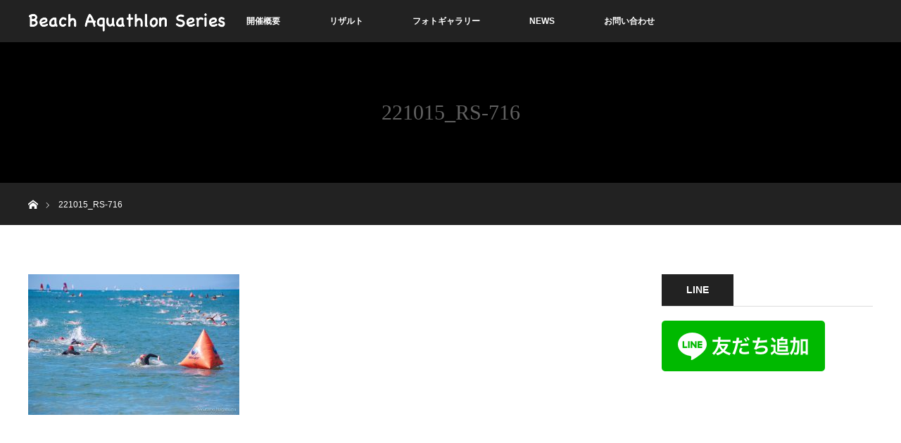

--- FILE ---
content_type: text/html; charset=UTF-8
request_url: https://beach-aquathlon.jp/photogallery/2022-zushi/221015_rs-716/
body_size: 5739
content:
<!DOCTYPE html>
<html class="pc" lang="ja"
	prefix="og: https://ogp.me/ns#" >
<head prefix="og: http://ogp.me/ns# fb: http://ogp.me/ns/fb#">
<meta charset="UTF-8">
<!--[if IE]><meta http-equiv="X-UA-Compatible" content="IE=edge"><![endif]-->
<meta name="viewport" content="width=device-width">
<title>221015_RS-716 | 逗子ビーチアクアスロン</title>
<meta name="description" content="...">
<meta property="og:type" content="article" />
<meta property="og:url" content="https://beach-aquathlon.jp/photogallery/2022-zushi/221015_rs-716/">
<meta property="og:title" content="221015_RS-716" />
<meta property="og:description" content="..." />
<meta property="og:site_name" content="逗子ビーチアクアスロン" />
<meta property="og:image" content='https://beach-aquathlon.jp/wp-content/uploads/2024/06/2024_beachaquathlon_top.jpg'>
<meta property="og:image:secure_url" content="https://beach-aquathlon.jp/wp-content/uploads/2024/06/2024_beachaquathlon_top.jpg" />
<meta property="og:image:width" content="1920" />
<meta property="og:image:height" content="1080" />
<link rel="pingback" href="https://beach-aquathlon.jp/xmlrpc.php">
<meta name='robots' content='max-image-preview:large' />
<link rel='dns-prefetch' href='//webfonts.sakura.ne.jp' />
<link rel='dns-prefetch' href='//s.w.org' />
<link rel="alternate" type="application/rss+xml" title="逗子ビーチアクアスロン &raquo; フィード" href="https://beach-aquathlon.jp/feed/" />
<link rel="alternate" type="application/rss+xml" title="逗子ビーチアクアスロン &raquo; コメントフィード" href="https://beach-aquathlon.jp/comments/feed/" />
<link rel="alternate" type="application/rss+xml" title="逗子ビーチアクアスロン &raquo; 221015_RS-716 のコメントのフィード" href="https://beach-aquathlon.jp/photogallery/2022-zushi/221015_rs-716/feed/" />
<link rel='stylesheet' id='style-css'  href='https://beach-aquathlon.jp/wp-content/themes/orion_tcd037/style.css?ver=3.2.4' type='text/css' media='all' />
<link rel='stylesheet' id='wp-block-library-css'  href='https://beach-aquathlon.jp/wp-includes/css/dist/block-library/style.min.css?ver=5.7.14' type='text/css' media='all' />
<link rel='stylesheet' id='contact-form-7-css'  href='https://beach-aquathlon.jp/wp-content/plugins/contact-form-7/includes/css/styles.css?ver=5.2' type='text/css' media='all' />
<link rel='stylesheet' id='ewd-ufaq-style-css'  href='https://beach-aquathlon.jp/wp-content/plugins/ultimate-faqs/css/ewd-ufaq-styles.css?ver=5.7.14' type='text/css' media='all' />
<link rel='stylesheet' id='ewd-ufaq-rrssb-css'  href='https://beach-aquathlon.jp/wp-content/plugins/ultimate-faqs/css/rrssb-min.css?ver=5.7.14' type='text/css' media='all' />
<script type='text/javascript' src='https://beach-aquathlon.jp/wp-includes/js/jquery/jquery.min.js?ver=3.5.1' id='jquery-core-js'></script>
<script type='text/javascript' src='https://beach-aquathlon.jp/wp-includes/js/jquery/jquery-migrate.min.js?ver=3.3.2' id='jquery-migrate-js'></script>
<script type='text/javascript' src='//webfonts.sakura.ne.jp/js/sakura.js?ver=2.0.1' id='typesquare_std-js'></script>
<link rel="https://api.w.org/" href="https://beach-aquathlon.jp/wp-json/" /><link rel="alternate" type="application/json" href="https://beach-aquathlon.jp/wp-json/wp/v2/media/1868" /><link rel='shortlink' href='https://beach-aquathlon.jp/?p=1868' />
<link rel="alternate" type="application/json+oembed" href="https://beach-aquathlon.jp/wp-json/oembed/1.0/embed?url=https%3A%2F%2Fbeach-aquathlon.jp%2Fphotogallery%2F2022-zushi%2F221015_rs-716%2F" />
<link rel="alternate" type="text/xml+oembed" href="https://beach-aquathlon.jp/wp-json/oembed/1.0/embed?url=https%3A%2F%2Fbeach-aquathlon.jp%2Fphotogallery%2F2022-zushi%2F221015_rs-716%2F&#038;format=xml" />
    <script type="text/javascript">
        var ajaxurl = 'https://beach-aquathlon.jp/wp-admin/admin-ajax.php';
    </script>

<script src="https://beach-aquathlon.jp/wp-content/themes/orion_tcd037/js/jquery.easing.1.3.js?ver=3.2.4"></script>
<script src="https://beach-aquathlon.jp/wp-content/themes/orion_tcd037/js/jscript.js?ver=3.2.4"></script>


<link rel="stylesheet" media="screen and (max-width:970px)" href="https://beach-aquathlon.jp/wp-content/themes/orion_tcd037/footer-bar/footer-bar.css?ver=3.2.4">
<script src="https://beach-aquathlon.jp/wp-content/themes/orion_tcd037/js/comment.js?ver=3.2.4"></script>

<link rel="stylesheet" media="screen and (max-width:970px)" href="https://beach-aquathlon.jp/wp-content/themes/orion_tcd037/responsive.css?ver=3.2.4">

<style type="text/css">
body, input, textarea { font-family: Verdana, "ヒラギノ角ゴ ProN W3", "Hiragino Kaku Gothic ProN", "メイリオ", Meiryo, sans-serif; }
.rich_font { font-family: "Times New Roman" , "游明朝" , "Yu Mincho" , "游明朝体" , "YuMincho" , "ヒラギノ明朝 Pro W3" , "Hiragino Mincho Pro" , "HiraMinProN-W3" , "HGS明朝E" , "ＭＳ Ｐ明朝" , "MS PMincho" , serif; font-weight:400; }

body { font-size:15px; }

.pc #header .logo { font-size:21px; }
.mobile #header .logo { font-size:18px; }
#header_logo_index .logo { font-size:30px; }
#footer_logo .logo { font-size:40px; }
#header_logo_index .desc { font-size:15px; }
#footer_logo .desc { font-size:12px; }
.pc #index_content1 .index_content_header .headline { font-size:40px; }
.pc #index_content1 .index_content_header .desc { font-size:15px; }
.pc #index_content2 .index_content_header .headline { font-size:40px; }
.pc #index_content2 .index_content_header .desc { font-size:15px; }
.pc #index_dis .index_content_header .headline { font-size:40px; }
.pc #index_dis .index_content_header .desc { font-size:15px; }

.pc #index_dis .index_content_header3 .headline { font-size:40px; }
.pc #index_dis .index_content_header3 .desc { font-size:15px; }


.pc #header, #bread_crumb, .pc #global_menu ul ul a, #index_dis_slider .link, #previous_next_post .label, #related_post .headline span, #comment_headline span, .side_headline span, .widget_search #search-btn input, .widget_search #searchsubmit, .side_widget.google_search #searchsubmit, .page_navi span.current, .mobile #global_menu li a, a.menu_button:hover, a.menu_button.active
 { background-color:#222222; }

.footer_menu li.no_link a { color:#222222; }

.post_content a{ color:#29ABE2; }
a:hover, #comment_header ul li a:hover, .pc #global_menu > ul > li.active > a, .pc #global_menu li.current-menu-item > a, .pc #global_menu > ul > li > a:hover, #header_logo .logo a:hover, #bread_crumb li.home a:hover:before, #bread_crumb li a:hover
 { color:#29ABE2; }

#global_menu ul ul a:hover, #return_top a:hover, .next_page_link a:hover, .page_navi a:hover, .collapse_category_list li a:hover .count, .index_box_list .link:hover, .index_content_header2 .link a:hover, #index_blog_list li .category a:hover, .slick-arrow:hover, #index_dis_slider .link:hover, #header_logo_index .link:hover,
 #previous_next_page a:hover, .page_navi p.back a:hover, #post_meta_top .category a:hover, .collapse_category_list li a:hover .count, .mobile #global_menu li a:hover,
   #wp-calendar td a:hover, #wp-calendar #prev a:hover, #wp-calendar #next a:hover, .widget_search #search-btn input:hover, .widget_search #searchsubmit:hover, .side_widget.google_search #searchsubmit:hover,
    #submit_comment:hover, #comment_header ul li a:hover, #comment_header ul li.comment_switch_active a, #comment_header #comment_closed p, #post_pagination a:hover, #post_pagination p, a.menu_button:hover, .mobile .footer_menu a:hover, .mobile #footer_menu_bottom li a:hover, .post_content .bt_orion:hover
     { background-color:#29ABE2; }

#comment_textarea textarea:focus, #guest_info input:focus, #comment_header ul li a:hover, #comment_header ul li.comment_switch_active a, #comment_header #comment_closed p
 { border-color:#29ABE2; }

#comment_header ul li.comment_switch_active a:after, #comment_header #comment_closed p:after
 { border-color:#29ABE2 transparent transparent transparent; }

.collapse_category_list li a:before
 { border-color: transparent transparent transparent #29ABE2; }






</style>


<script type="text/javascript">
jQuery(document).ready(function($) {

  $("a").bind("focus",function(){if(this.blur)this.blur();});
  $("a.target_blank").attr("target","_blank");

  $('#return_top a, #header_logo_index a').click(function() {
    var myHref= $(this).attr("href");
          var myPos = $(myHref).offset().top;
        $("html,body").animate({scrollTop : myPos}, 1000, 'easeOutExpo');
    return false;
  });

  $(window).load(function() {
   $('#header_image .title').delay(1000).fadeIn(3000);
  });


});
</script>

<style type="text/css"></style><noscript><style>.lazyload[data-src]{display:none !important;}</style></noscript><style>.lazyload{background-image:none !important;}.lazyload:before{background-image:none !important;}</style>			<script type="text/javascript" >
				window.ga=window.ga||function(){(ga.q=ga.q||[]).push(arguments)};ga.l=+new Date;
				ga('create', 'UA-66124931-3', 'auto');
				// Plugins
				
				ga('send', 'pageview');
			</script>
			<script async src="https://www.google-analytics.com/analytics.js"></script>
			<link rel="icon" href="https://beach-aquathlon.jp/wp-content/uploads/2021/05/cropped-beach-aquathlon-series_logo-09-32x32.png" sizes="32x32" />
<link rel="icon" href="https://beach-aquathlon.jp/wp-content/uploads/2021/05/cropped-beach-aquathlon-series_logo-09-192x192.png" sizes="192x192" />
<link rel="apple-touch-icon" href="https://beach-aquathlon.jp/wp-content/uploads/2021/05/cropped-beach-aquathlon-series_logo-09-180x180.png" />
<meta name="msapplication-TileImage" content="https://beach-aquathlon.jp/wp-content/uploads/2021/05/cropped-beach-aquathlon-series_logo-09-270x270.png" />
<!-- Facebook Pixel Code -->
<script>
  !function(f,b,e,v,n,t,s)
  {if(f.fbq)return;n=f.fbq=function(){n.callMethod?
  n.callMethod.apply(n,arguments):n.queue.push(arguments)};
  if(!f._fbq)f._fbq=n;n.push=n;n.loaded=!0;n.version='2.0';
  n.queue=[];t=b.createElement(e);t.async=!0;
  t.src=v;s=b.getElementsByTagName(e)[0];
  s.parentNode.insertBefore(t,s)}(window, document,'script',
  'https://connect.facebook.net/en_US/fbevents.js');
  fbq('init', '952620005247180');
  fbq('track', 'PageView');
</script>
<noscript><img height="1" width="1" style="display:none"
  src="https://www.facebook.com/tr?id=952620005247180&ev=PageView&noscript=1"
/></noscript>
<!-- End Facebook Pixel Code -->
<!-- Facebook Pixel Code -->
<script>
!function(f,b,e,v,n,t,s)
{if(f.fbq)return;n=f.fbq=function(){n.callMethod?
n.callMethod.apply(n,arguments):n.queue.push(arguments)};
if(!f._fbq)f._fbq=n;n.push=n;n.loaded=!0;n.version='2.0';
n.queue=[];t=b.createElement(e);t.async=!0;
t.src=v;s=b.getElementsByTagName(e)[0];
s.parentNode.insertBefore(t,s)}(window, document,'script',
'https://connect.facebook.net/en_US/fbevents.js');
fbq('init', '2990175791109338');
fbq('track', 'PageView');
</script>
<noscript><img height="1" width="1" style="display:none"
src="https://www.facebook.com/tr?id=2990175791109338&ev=PageView&noscript=1"
/></noscript>
<!-- End Facebook Pixel Code -->
</head>
<body id="body" class="attachment attachment-template-default attachmentid-1868 attachment-jpeg">
<script data-cfasync="false">var ewww_webp_supported=false;</script>


 <div id="top">

  <div id="header">
   <div id="header_inner">
    <div id="header_logo">
     <div id="logo_image">
 <h1 class="logo">
  <a href="https://beach-aquathlon.jp/" title="逗子ビーチアクアスロン" data-label="逗子ビーチアクアスロン"><img src="https://beach-aquathlon.jp/wp-content/uploads/2021/05/ビーチアクアスロンシリーズロゴ_300_50_negate.png?1769466461" alt="逗子ビーチアクアスロン" title="逗子ビーチアクアスロン" /></a>
 </h1>
</div>
    </div>
        <a href="#" class="menu_button"><span>menu</span></a>
    <div id="global_menu">
     <ul id="menu-menu" class="menu"><li id="menu-item-2328" class="menu-item menu-item-type-post_type menu-item-object-page menu-item-2328"><a href="https://beach-aquathlon.jp/overview-zushi/">開催概要</a></li>
<li id="menu-item-424" class="menu-item menu-item-type-post_type menu-item-object-page menu-item-has-children menu-item-424"><a href="https://beach-aquathlon.jp/result/">リザルト</a>
<ul class="sub-menu">
	<li id="menu-item-2338" class="menu-item menu-item-type-post_type menu-item-object-page menu-item-2338"><a href="https://beach-aquathlon.jp/result/2024-zushi/">第5回 逗子ビーチアクアスロン</a></li>
	<li id="menu-item-2115" class="menu-item menu-item-type-post_type menu-item-object-page menu-item-2115"><a href="https://beach-aquathlon.jp/result/2023-zushi/">第4回 逗子ビーチアクアスロン</a></li>
	<li id="menu-item-1791" class="menu-item menu-item-type-post_type menu-item-object-page menu-item-1791"><a href="https://beach-aquathlon.jp/result/2022-zushi/">第3回 逗子ビーチアクアスロン</a></li>
	<li id="menu-item-1643" class="menu-item menu-item-type-post_type menu-item-object-page menu-item-1643"><a href="https://beach-aquathlon.jp/result/2022-yokosuka/">第2回 横須賀・和田長浜ビーチアクアスロン</a></li>
	<li id="menu-item-570" class="menu-item menu-item-type-post_type menu-item-object-page menu-item-570"><a href="https://beach-aquathlon.jp/result/2021-zushi/">第2回 逗子ビーチアクアスロン</a></li>
	<li id="menu-item-425" class="menu-item menu-item-type-post_type menu-item-object-page menu-item-425"><a href="https://beach-aquathlon.jp/result/2020-zushi/">第1回 逗子ビーチアクアスロン</a></li>
</ul>
</li>
<li id="menu-item-432" class="menu-item menu-item-type-post_type menu-item-object-page menu-item-has-children menu-item-432"><a href="https://beach-aquathlon.jp/photogallery/">フォトギャラリー</a>
<ul class="sub-menu">
	<li id="menu-item-2331" class="menu-item menu-item-type-post_type menu-item-object-page menu-item-2331"><a href="https://beach-aquathlon.jp/photogallery/2024-zushi/">第5回 逗子ビーチアクアスロン</a></li>
	<li id="menu-item-2177" class="menu-item menu-item-type-post_type menu-item-object-page menu-item-2177"><a href="https://beach-aquathlon.jp/photogallery/2023-zushi/">第4回 逗子ビーチアクアスロン</a></li>
	<li id="menu-item-2034" class="menu-item menu-item-type-post_type menu-item-object-page menu-item-2034"><a href="https://beach-aquathlon.jp/photogallery/2022-zushi/">第3回 逗子ビーチアクアスロン</a></li>
	<li id="menu-item-1777" class="menu-item menu-item-type-post_type menu-item-object-page menu-item-1777"><a href="https://beach-aquathlon.jp/photogallery/2022-yokosuka/">第2回 横須賀・和田長浜ビーチアクアスロン</a></li>
	<li id="menu-item-1551" class="menu-item menu-item-type-post_type menu-item-object-page menu-item-1551"><a href="https://beach-aquathlon.jp/photogallery/2021-zushi/">第2回 逗子ビーチアクアスロン</a></li>
	<li id="menu-item-433" class="menu-item menu-item-type-post_type menu-item-object-page menu-item-433"><a href="https://beach-aquathlon.jp/photogallery/2020-zushi/">第1回 逗子ビーチアクアスロン</a></li>
</ul>
</li>
<li id="menu-item-2090" class="menu-item menu-item-type-custom menu-item-object-custom menu-item-2090"><a href="https://beach-aquathlon.jp/news/">NEWS</a></li>
<li id="menu-item-36" class="menu-item menu-item-type-post_type menu-item-object-page menu-item-36"><a href="https://beach-aquathlon.jp/contact/">お問い合わせ</a></li>
</ul>    </div>
       </div><!-- END #header_inner -->
  </div><!-- END #header -->

  
 </div><!-- END #top -->

 <div id="main_contents" class="clearfix">

<div id="header_image" class="no_image">
 <div class="caption">
  <p class="title rich_font">221015_RS-716</p>
 </div>
</div>

<div id="bread_crumb">

<ul class="clearfix" itemscope itemtype="http://schema.org/BreadcrumbList">
 <li itemprop="itemListElement" itemscope itemtype="http://schema.org/ListItem" class="home"><a itemprop="item" href="https://beach-aquathlon.jp/"><span itemprop="name">ホーム</span></a><meta itemprop="position" content="1" /></li>

 <li itemprop="itemListElement" itemscope itemtype="http://schema.org/ListItem" class="last"><span itemprop="name">221015_RS-716</span><meta itemprop="position" content="2" /></li>

</ul>
</div>


<div id="main_col" class="clearfix">

  <div id="left_col">
 
 
 <div id="article">

  <div class="post_content clearfix">
   <p class="attachment"><a href='https://beach-aquathlon.jp/wp-content/uploads/2022/10/221015_RS-716.jpg'><img width="300" height="200" src="[data-uri]" class="attachment-medium size-medium lazyload" alt=""   data-src="https://beach-aquathlon.jp/wp-content/uploads/2022/10/221015_RS-716-300x200.jpg" loading="lazy" data-srcset="https://beach-aquathlon.jp/wp-content/uploads/2022/10/221015_RS-716-300x200.jpg 300w, https://beach-aquathlon.jp/wp-content/uploads/2022/10/221015_RS-716-1024x683.jpg 1024w, https://beach-aquathlon.jp/wp-content/uploads/2022/10/221015_RS-716-768x512.jpg 768w, https://beach-aquathlon.jp/wp-content/uploads/2022/10/221015_RS-716.jpg 1440w" data-sizes="auto" /><noscript><img width="300" height="200" src="https://beach-aquathlon.jp/wp-content/uploads/2022/10/221015_RS-716-300x200.jpg" class="attachment-medium size-medium" alt="" srcset="https://beach-aquathlon.jp/wp-content/uploads/2022/10/221015_RS-716-300x200.jpg 300w, https://beach-aquathlon.jp/wp-content/uploads/2022/10/221015_RS-716-1024x683.jpg 1024w, https://beach-aquathlon.jp/wp-content/uploads/2022/10/221015_RS-716-768x512.jpg 768w, https://beach-aquathlon.jp/wp-content/uploads/2022/10/221015_RS-716.jpg 1440w" sizes="(max-width: 300px) 100vw, 300px" data-eio="l" /></noscript></a></p>
     </div>

 </div><!-- END #article -->

 
  </div><!-- END #left_col -->
 
  <div id="side_col">
  <div class="widget_text side_widget clearfix widget_custom_html" id="custom_html-20">
<h3 class="side_headline"><span>LINE</span></h3><div class="textwidget custom-html-widget"><a href="https://lin.ee/srQkqF1"><img src="[data-uri]" alt="友だち追加" height="36" border="0" data-src="https://scdn.line-apps.com/n/line_add_friends/btn/ja.png" class="lazyload"><noscript><img src="https://scdn.line-apps.com/n/line_add_friends/btn/ja.png" alt="友だち追加" height="36" border="0" data-eio="l"></noscript></a></div></div>
<div class="widget_text side_widget clearfix widget_custom_html" id="custom_html-10">
<div class="textwidget custom-html-widget"><div class="fb-page" data-href="https://www.facebook.com/beachaquathlon/" data-tabs="timeline" data-width="" data-height="" data-small-header="false" data-adapt-container-width="true" data-hide-cover="false" data-show-facepile="true"><blockquote cite="https://www.facebook.com/beachaquathlon/" class="fb-xfbml-parse-ignore"><a href="https://www.facebook.com/beachaquathlon/">逗子ビーチアクアスロン</a></blockquote></div>

<div id="fb-root"></div>
<script async defer crossorigin="anonymous" src="https://connect.facebook.net/ja_JP/sdk.js#xfbml=1&version=v7.0&appId=2666153287039315&autoLogAppEvents=1" nonce="qmDXvplp"></script></div></div>
 </div>
 
</div><!-- END #main_col -->



 </div><!-- END #main_contents -->

<div id="footer_wrapper">
 <div id="footer_top">
  <div id="footer_top_inner">

   <!-- footer logo -->
      <div id="footer_logo">
    <div class="logo_area">
 <p class="logo"><a href="https://beach-aquathlon.jp/" title="逗子ビーチアクアスロン"><img src="[data-uri]" alt="逗子ビーチアクアスロン" title="逗子ビーチアクアスロン" data-src="https://beach-aquathlon.jp/wp-content/uploads/2021/05/beach-aquathlon-series-logo.png?1769466461" loading="lazy" class="lazyload" /><noscript><img src="https://beach-aquathlon.jp/wp-content/uploads/2021/05/beach-aquathlon-series-logo.png?1769466461" alt="逗子ビーチアクアスロン" title="逗子ビーチアクアスロン" data-eio="l" /></noscript></a></p>
</div>
   </div>
   
   <!-- footer menu -->
   
  </div><!-- END #footer_top_inner -->
 </div><!-- END #footer_top -->

 <div id="footer_bottom">
  <div id="footer_bottom_inner" class="clearfix">

   <!-- footer logo -->
   
   <!-- social button -->
      <ul class="clearfix" id="footer_social_link">
            <li class="facebook"><a class="target_blank" href="https://www.facebook.com/beachaquathlon/">Facebook</a></li>
            <li class="insta"><a class="target_blank" href="https://www.instagram.com/zushi.beach.aquathlon/">Instagram</a></li>
                       </ul>
   
   <!-- footer bottom menu -->
      <div id="footer_menu_bottom" class="clearfix">
    <ul id="menu-ft_menu" class="menu"><li id="menu-item-2327" class="menu-item menu-item-type-post_type menu-item-object-page menu-item-2327"><a href="https://beach-aquathlon.jp/overview-zushi/">開催概要</a></li>
<li id="menu-item-2091" class="menu-item menu-item-type-custom menu-item-object-custom menu-item-2091"><a href="https://beach-aquathlon.jp/news/">NEWS</a></li>
<li id="menu-item-2045" class="menu-item menu-item-type-post_type menu-item-object-page menu-item-2045"><a href="https://beach-aquathlon.jp/result/">リザルト</a></li>
<li id="menu-item-2044" class="menu-item menu-item-type-post_type menu-item-object-page menu-item-2044"><a href="https://beach-aquathlon.jp/photogallery/">フォトギャラリー</a></li>
<li id="menu-item-2043" class="menu-item menu-item-type-post_type menu-item-object-page menu-item-2043"><a href="https://beach-aquathlon.jp/application-terms/">イベント申込規約</a></li>
<li id="menu-item-2046" class="menu-item menu-item-type-post_type menu-item-object-page menu-item-2046"><a href="https://beach-aquathlon.jp/contact/">お問い合わせ</a></li>
</ul>   </div>
   
  </div><!-- END #footer_bottom_inner -->
 </div><!-- END #footer_bottom -->

 <p id="copyright">Copyright &copy;&nbsp; <a href="https://beach-aquathlon.jp/">逗子ビーチアクアスロン</a></p>

</div><!-- /footer_wrapper -->


 <div id="return_top">
    <a href="#body"><span>PAGE TOP</span></a>
   </div>


 
 
<script type='text/javascript' src='https://beach-aquathlon.jp/wp-includes/js/comment-reply.min.js?ver=5.7.14' id='comment-reply-js'></script>
<script type='text/javascript' id='eio-lazy-load-js-before'>
var eio_lazy_vars = {"exactdn_domain":"","skip_autoscale":0,"threshold":0};
</script>
<script type='text/javascript' src='https://beach-aquathlon.jp/wp-content/plugins/ewww-image-optimizer/includes/lazysizes.min.js?ver=630' id='eio-lazy-load-js'></script>
<script type='text/javascript' id='contact-form-7-js-extra'>
/* <![CDATA[ */
var wpcf7 = {"apiSettings":{"root":"https:\/\/beach-aquathlon.jp\/wp-json\/contact-form-7\/v1","namespace":"contact-form-7\/v1"}};
/* ]]> */
</script>
<script type='text/javascript' src='https://beach-aquathlon.jp/wp-content/plugins/contact-form-7/includes/js/scripts.js?ver=5.2' id='contact-form-7-js'></script>
<script type='text/javascript' src='https://beach-aquathlon.jp/wp-includes/js/wp-embed.min.js?ver=5.7.14' id='wp-embed-js'></script>
</body>
</html>